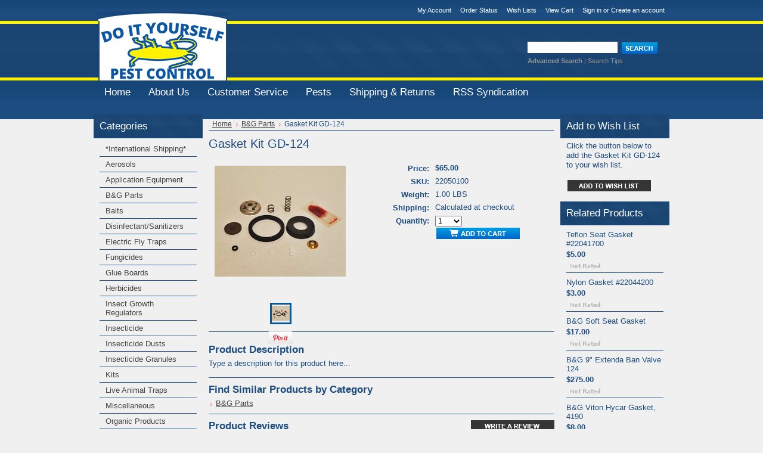

--- FILE ---
content_type: text/html; charset=UTF-8
request_url: https://bugsaway.com/gasket-kit-gd-124/
body_size: 10323
content:
<!DOCTYPE html PUBLIC "-//W3C//DTD XHTML 1.0 Transitional//EN" "http://www.w3.org/TR/xhtml1/DTD/xhtml1-transitional.dtd">
<html xml:lang="en" lang="en" xmlns="http://www.w3.org/1999/xhtml" xmlns:og="http://opengraphprotocol.org/schema/">
<head>
    

    <title>Gasket Kit GD-124 - Do It Yourself Pest Control</title>

    <meta http-equiv="Content-Type" content="text/html; charset=UTF-8" />
    <meta name="description" content="" />
    <meta name="keywords" content="" />
    <meta property="og:type" content="product" />
<meta property="og:title" content="Gasket Kit GD-124" />
<meta property="og:description" content="Do It Yourself Pest Control is an online do-it-yourself pest control store that sells any product that an individual or company would need to control any type of pest including ants, fleas, termites, rats, mice, roaches, spiders, scorpions, carpenter bees, carpenter ants, and so on. Very few of our products can be found in your local city, but instead are only sold through specialty stores like this." />
<meta property="og:image" content="https://cdn10.bigcommerce.com/s-mf8nmc2n/products/316/images/560/20161001_102604__30713.1475332571.220.220.jpg?c=2" />
<meta property="og:site_name" content="Do It Yourself Pest Control" />
<meta property="og:url" content="https://bugsaway.com/gasket-kit-gd-124/" />
<meta property="product:price:amount" content="65" />
<meta property="product:price:currency" content="USD" />
<meta property="og:availability" content="instock" />
<meta property="pinterest:richpins" content="enabled" />
    <link rel='canonical' href='https://bugsaway.com/gasket-kit-gd-124/' />
    
    
    
    <meta http-equiv="Content-Script-Type" content="text/javascript" />
    <meta http-equiv="Content-Style-Type" content="text/css" />
    
    <link rel="shortcut icon" href="https://cdn10.bigcommerce.com/r-8aad5f624241bf0bfd9e4b02f99944e01159441b" />

    <!-- begin: js page tag -->
    <script language="javascript" type="text/javascript">//<![CDATA[
        (function(){
            // this happens before external dependencies (and dom ready) to reduce page flicker
            var node, i;
            for (i = window.document.childNodes.length; i--;) {
                node = window.document.childNodes[i];
                if (node.nodeName == 'HTML') {
                    node.className += ' javascript';
                }
            }
        })();
    //]]></script>
    <!-- end: js page tag -->

    <link href="https://cdn9.bigcommerce.com/r-50b4fa8997ce43839fb9457331bc39687cd8345a/themes/__master/Styles/styles.css" type="text/css" rel="stylesheet" /><link href="https://cdn9.bigcommerce.com/s-mf8nmc2n/templates/__custom/Styles/styles.css?t=1685134257" media="all" type="text/css" rel="stylesheet" />
<link href="https://cdn9.bigcommerce.com/r-f7d6223ff74b9b0d86d6920aec759f36aac4868f/themes/Cameras/Styles/iselector.css" media="all" type="text/css" rel="stylesheet" />
<link href="https://cdn9.bigcommerce.com/r-50b4fa8997ce43839fb9457331bc39687cd8345a/themes/__master/Styles/flexslider.css" media="all" type="text/css" rel="stylesheet" />
<link href="https://cdn9.bigcommerce.com/r-50b4fa8997ce43839fb9457331bc39687cd8345a/themes/__master/Styles/slide-show.css" media="all" type="text/css" rel="stylesheet" />
<link href="https://cdn9.bigcommerce.com/r-50b4fa8997ce43839fb9457331bc39687cd8345a/themes/__master/Styles/styles-slide-show.css" media="all" type="text/css" rel="stylesheet" />
<link href="https://cdn9.bigcommerce.com/r-50b4fa8997ce43839fb9457331bc39687cd8345a/themes/__master/Styles/social.css" media="all" type="text/css" rel="stylesheet" />
<link href="https://cdn9.bigcommerce.com/s-mf8nmc2n/templates/__custom/Styles/red.css?t=1685134257" media="all" type="text/css" rel="stylesheet" />
<!--[if IE]><link href="https://cdn9.bigcommerce.com/r-f7d6223ff74b9b0d86d6920aec759f36aac4868f/themes/Cameras/Styles/ie.css" media="all" type="text/css" rel="stylesheet" /><![endif]-->
<link href="https://cdn9.bigcommerce.com/s-mf8nmc2n/templates/__custom/Styles/custom.css?t=1685134257" type="text/css" rel="stylesheet" /><link href="https://cdn9.bigcommerce.com/r-8aad5f624241bf0bfd9e4b02f99944e01159441b/javascript/jquery/plugins/imodal/imodal.css" type="text/css" rel="stylesheet" /><link href="https://cdn9.bigcommerce.com/r-8aad5f624241bf0bfd9e4b02f99944e01159441b/javascript/jquery/plugins/jqzoom/css/jquery.jqzoom.css" type="text/css" rel="stylesheet" /><link href="https://cdn9.bigcommerce.com/r-8aad5f624241bf0bfd9e4b02f99944e01159441b/javascript/superfish/css/store.css" type="text/css" rel="stylesheet" /><link type="text/css" rel="stylesheet" href="https://cdn9.bigcommerce.com/r-8aad5f624241bf0bfd9e4b02f99944e01159441b/javascript/jquery/plugins/imodal/imodal.css" />

    <!-- Tell the browsers about our RSS feeds -->
    <link rel="alternate" type="application/rss+xml" title="Latest News (RSS 2.0)" href="https://bugsaway.com/rss.php?action=newblogs&amp;type=rss" />
<link rel="alternate" type="application/atom+xml" title="Latest News (Atom 0.3)" href="https://bugsaway.com/rss.php?action=newblogs&amp;type=atom" />
<link rel="alternate" type="application/rss+xml" title="New Products (RSS 2.0)" href="https://bugsaway.com/rss.php?type=rss" />
<link rel="alternate" type="application/atom+xml" title="New Products (Atom 0.3)" href="https://bugsaway.com/rss.php?type=atom" />
<link rel="alternate" type="application/rss+xml" title="Popular Products (RSS 2.0)" href="https://bugsaway.com/rss.php?action=popularproducts&amp;type=rss" />
<link rel="alternate" type="application/atom+xml" title="Popular Products (Atom 0.3)" href="https://bugsaway.com/rss.php?action=popularproducts&amp;type=atom" />


    <!-- Include visitor tracking code (if any) -->
    <!-- Start Tracking Code for analytics_googleanalytics -->

<script>
  (function(i,s,o,g,r,a,m){i['GoogleAnalyticsObject']=r;i[r]=i[r]||function(){
  (i[r].q=i[r].q||[]).push(arguments)},i[r].l=1*new Date();a=s.createElement(o),
  m=s.getElementsByTagName(o)[0];a.async=1;a.src=g;m.parentNode.insertBefore(a,m)
  })(window,document,'script','//www.google-analytics.com/analytics.js','ga');

  ga('create', 'UA-75583430-1', 'auto');
  ga('send', 'pageview');

</script>

<!-- End Tracking Code for analytics_googleanalytics -->



    

    <style type="text/css"> #Header { background-image: url("https://cdn10.bigcommerce.com/s-mf8nmc2n/product_images/header_images/Cameras_headerImage.png?t=1414248907"); } </style>

    <script type="text/javascript" src="https://cdn9.bigcommerce.com/r-8aad5f624241bf0bfd9e4b02f99944e01159441b/javascript/jquery/1.7.2/jquery.min.js"></script>
    <script type="text/javascript" src="https://cdn10.bigcommerce.com/r-8aad5f624241bf0bfd9e4b02f99944e01159441b/javascript/menudrop.js?"></script>
    <script type="text/javascript" src="https://cdn10.bigcommerce.com/r-8aad5f624241bf0bfd9e4b02f99944e01159441b/javascript/common.js?"></script>
    <script type="text/javascript" src="https://cdn10.bigcommerce.com/r-8aad5f624241bf0bfd9e4b02f99944e01159441b/javascript/iselector.js?"></script>
    <script src="https://cdn10.bigcommerce.com/r-8aad5f624241bf0bfd9e4b02f99944e01159441b/javascript/viewport.js?"></script>

    <script type="text/javascript">
    //<![CDATA[
    config.ShopPath = 'https://bugsaway.com';
    config.AppPath = ''; // BIG-8939: Deprecated, do not use.
    config.FastCart = 1;
    var ThumbImageWidth = 120;
    var ThumbImageHeight = 120;
    //]]>
    </script>
    
<script type="text/javascript" src="https://cdn9.bigcommerce.com/r-8aad5f624241bf0bfd9e4b02f99944e01159441b/javascript/jquery/plugins/imodal/imodal.js"></script><script type="text/javascript">
(function () {
    var xmlHttp = new XMLHttpRequest();

    xmlHttp.open('POST', 'https://bes.gcp.data.bigcommerce.com/nobot');
    xmlHttp.setRequestHeader('Content-Type', 'application/json');
    xmlHttp.send('{"store_id":"756583","timezone_offset":"-5","timestamp":"2026-01-24T00:53:50.15020100Z","visit_id":"b051cdab-51e2-483d-be79-a8862e1f54a8","channel_id":1}');
})();
</script>
<script type="text/javascript" src="https://cdn9.bigcommerce.com/r-8aad5f624241bf0bfd9e4b02f99944e01159441b/javascript/jquery/plugins/jquery.form.js"></script>
<script type="text/javascript" src="https://cdn9.bigcommerce.com/r-8aad5f624241bf0bfd9e4b02f99944e01159441b/javascript/jquery/plugins/imodal/imodal.js"></script>
<script type="text/javascript">
var BCData = {};
</script>

    <script type="text/javascript" src="https://cdn9.bigcommerce.com/r-8aad5f624241bf0bfd9e4b02f99944e01159441b/javascript/quicksearch.js"></script>
    
    <meta name="google-site-verification" content="FS4WEMGWDHq7IsNdEZ5FMFf16Ra-L7rOJCGU8EzbbUg" />
</head>

<body>
	<script type="text/javascript" src="https://cdn10.bigcommerce.com/r-8aad5f624241bf0bfd9e4b02f99944e01159441b/javascript/jquery/plugins/validate/jquery.validate.js?"></script>
	<script type="text/javascript" src="https://cdn10.bigcommerce.com/r-8aad5f624241bf0bfd9e4b02f99944e01159441b/javascript/product.functions.js?"></script>
	<script type="text/javascript" src="https://cdn10.bigcommerce.com/r-8aad5f624241bf0bfd9e4b02f99944e01159441b/javascript/product.js?"></script>
	<div id="Container">
	        <div id="AjaxLoading"><img src="https://cdn4.bigcommerce.com/s-mf8nmc2n/product_images/uploaded_images/ajax-loader.gif?t=1412535663" alt="" />&nbsp; Loading... Please wait...</div>
        

        		
		
		<div id="TopMenu">
			<ul style="display:">
				<li style="display:none" class="HeaderLiveChat">
					
				</li>
				<li style="display:" class="First"><a href="https://bugsaway.com/account.php">My Account</a></li>
				<li style="display:"><a href="https://bugsaway.com/orderstatus.php">Order Status</a></li>
				<li style="display:"><a href="https://bugsaway.com/wishlist.php">Wish Lists</a></li>
				
				<li style="display:" class="CartLink"><a href="https://bugsaway.com/cart.php">View Cart <span></span></a></li>
				<li style="display:">
					<div>
						<a href='https://bugsaway.com/login.php' onclick=''>Sign in</a> or <a href='https://bugsaway.com/login.php?action=create_account' onclick=''>Create an account</a>
					</div>
				</li>
			</ul>
			<br class="Clear" />
		</div>

        <div id="Outer">
            <div id="Header">
                <div id="Logo">
                    <a href="https://bugsaway.com/"><img src="/product_images/mainlogo_1414251843__07075.png" border="0" id="LogoImage" alt="Do It Yourself Pest Control" /></a>

                </div>
                			<div id="SearchForm">
				<form action="https://bugsaway.com/search.php" method="get" onsubmit="return check_small_search_form()">
					<label for="search_query">Search</label>
					<input type="text" name="search_query" id="search_query" class="Textbox" value="" />
					<input type="image" src="https://cdn10.bigcommerce.com/r-f7d6223ff74b9b0d86d6920aec759f36aac4868f/themes/Cameras/images/red/Search.gif" class="Button" />
				</form>
				<p>
					<a href="https://bugsaway.com/search.php?mode=advanced"><strong>Advanced Search</strong></a> |
					<a href="https://bugsaway.com/search.php?action=Tips">Search Tips</a>
				</p>
			</div>

			<script type="text/javascript">
				var QuickSearchAlignment = 'left';
				var QuickSearchWidth = '232px';
				lang.EmptySmallSearch = "You forgot to enter some search keywords.";
			</script>

                <br class="Clear" />
            </div>
        	<div id="Menu">
		<ul>
			<li class="First "><a href="https://bugsaway.com/"><span>Home</span></a></li>
				<li class=" ">
		<a href="https://bugsaway.com/about-us/"><span>About Us</span></a>
		
	</li>	<li class=" ">
		<a href="https://bugsaway.com/customer-service/"><span>Customer Service</span></a>
		
	</li>	<li class="HasSubMenu ">
		<a href="https://bugsaway.com/pests/"><span>Pests</span></a>
		<ul>
	<li><a href="https://bugsaway.com/birds/">Birds</a></li><li><a href="https://bugsaway.com/plant-pests/">Plant Pests</a></li><li><a href="https://bugsaway.com/mammals/">Mammals</a></li><li><a href="https://bugsaway.com/lizards/">Lizards</a></li><li><a href="https://bugsaway.com/snakes/">Snakes</a></li><li><a href="https://bugsaway.com/insect-pests/">Insect Pests</a></li><li><a href="https://bugsaway.com/miscellaneous-pests/">Miscellaneous Pests</a></li>
</ul>
	</li>	<li class=" ">
		<a href="https://bugsaway.com/shipping-returns/"><span>Shipping &amp; Returns</span></a>
		
	</li>	<li class=" ">
		<a href="https://bugsaway.com/rss-syndication/"><span>RSS Syndication</span></a>
		
	</li>
		</ul>
	</div>


	<div id="Wrapper">
		
		<div class="Left" id="LayoutColumn1">
							<div class="Block CategoryList Moveable Panel" id="SideCategoryList">
					<h2>Categories</h2>
					<div class="BlockContent">
						<div class="SideCategoryListFlyout">
							<ul class="sf-menu sf-vertical">
<li><a href="https://bugsaway.com/international-shipping/">*International Shipping*</a></li>
<li><a href="https://bugsaway.com/aerosols/">Aerosols</a></li>
<li><a href="https://bugsaway.com/application-equipment/">Application Equipment</a></li>
<li><a href="https://bugsaway.com/b-g-parts/">B&amp;G Parts</a></li>
<li><a href="https://bugsaway.com/baits/">Baits</a></li>
<li><a href="https://bugsaway.com/disinfectant-sanitizers/">Disinfectant/Sanitizers</a></li>
<li><a href="https://bugsaway.com/electric-fly-traps/">Electric Fly Traps</a></li>
<li><a href="https://bugsaway.com/fungicides/">Fungicides</a></li>
<li><a href="https://bugsaway.com/glue-boards/">Glue Boards</a></li>
<li><a href="https://bugsaway.com/herbicides/">Herbicides</a></li>
<li><a href="https://bugsaway.com/insect-growth-regulat/">Insect Growth Regulators</a></li>
<li><a href="https://bugsaway.com/insecticide/">Insecticide</a></li>
<li><a href="https://bugsaway.com/insecticide-dusts/">Insecticide Dusts</a></li>
<li><a href="https://bugsaway.com/insecticide-granules/">Insecticide Granules</a></li>
<li><a href="https://bugsaway.com/kits/">Kits</a></li>
<li><a href="https://bugsaway.com/live-animal-traps/">Live Animal Traps</a></li>
<li><a href="https://bugsaway.com/miscellaneous/">Miscellaneous </a></li>
<li><a href="https://bugsaway.com/organic-products/">Organic Products</a></li>
<li><a href="https://bugsaway.com/pet-products/">Pet Products</a></li>
<li><a href="https://bugsaway.com/pheromone-traps/">Pheromone Traps</a></li>
<li><a href="https://bugsaway.com/repellants/">Repellents</a></li>
<li><a href="https://bugsaway.com/rodent-bait-station-non-tamper-proof/">Rodent Bait Station-Non Tamper Proof</a></li>
<li><a href="https://bugsaway.com/safety-equipment/">Safety Equipment</a></li>
<li><a href="https://bugsaway.com/tamper-proof-bait-stations/">Tamper Proof Bait Stations</a></li>
<li><a href="https://bugsaway.com/traps/">Traps</a></li>

</ul>

							<div class="afterSideCategoryList"></div>
						</div>
					</div>
				</div>

							<div class="Block NewProducts Moveable Panel" id="SideNewProducts" style="display:">
					<h2><span class="FeedLink FloatRight">
	<a href="https://bugsaway.com/rss.php?type=rss">
		<img src="https://cdn10.bigcommerce.com/r-f7d6223ff74b9b0d86d6920aec759f36aac4868f/themes/Cameras/images/RSS.gif" title="New Products RSS Feed" alt="RSS" />
	</a>
</span> New Products</h2>
					<div class="BlockContent">
						<ul class="ProductList">
														<li class="Odd">
								<div class="ProductImage">
									<a href="https://bugsaway.com/protecta-evo-mouse/"><img src="https://cdn10.bigcommerce.com/s-mf8nmc2n/products/504/images/885/Bell-Bait-ProtectaBait-Evo-Mouse-1-1__10411.1766505332.120.120.jpg?c=2" alt="Protecta EVO Mouse" /></a>
								</div>
								<div class="ProductDetails">
									<strong><a href="https://bugsaway.com/protecta-evo-mouse/">Protecta EVO Mouse</a></strong>
								</div>
								<div class="ProductPriceRating">
									<em>$6.00</em>
									<span class="Rating Rating0"><img src="https://cdn10.bigcommerce.com/r-f7d6223ff74b9b0d86d6920aec759f36aac4868f/themes/Cameras/images/IcoRating0.gif" alt="" style="" /></span>
								</div>
								<div class="ProductActionAdd" style="display:;">
									<strong><a href="https://bugsaway.com/protecta-evo-mouse/">Choose Options</a></strong>
								</div>
							</li>							<li class="Even">
								<div class="ProductImage">
									<a href="https://bugsaway.com/ridesco-wg/"><img src="https://cdn10.bigcommerce.com/s-mf8nmc2n/products/503/images/884/Ridesco_WG_19_gm__36391.1760103045.120.120.jpg?c=2" alt="Ridesco WG " /></a>
								</div>
								<div class="ProductDetails">
									<strong><a href="https://bugsaway.com/ridesco-wg/">Ridesco WG </a></strong>
								</div>
								<div class="ProductPriceRating">
									<em>$20.00</em>
									<span class="Rating Rating0"><img src="https://cdn10.bigcommerce.com/r-f7d6223ff74b9b0d86d6920aec759f36aac4868f/themes/Cameras/images/IcoRating0.gif" alt="" style="" /></span>
								</div>
								<div class="ProductActionAdd" style="display:;">
									<strong><a href="https://bugsaway.com/ridesco-wg/">Choose Options</a></strong>
								</div>
							</li>							<li class="Odd">
								<div class="ProductImage">
									<a href="https://bugsaway.com/suspend-polyzone/"><img src="https://cdn10.bigcommerce.com/s-mf8nmc2n/products/502/images/883/Suspend-PolyZone__51966.1752927546.120.120.png?c=2" alt="Suspend PolyZone" /></a>
								</div>
								<div class="ProductDetails">
									<strong><a href="https://bugsaway.com/suspend-polyzone/">Suspend PolyZone</a></strong>
								</div>
								<div class="ProductPriceRating">
									<em>$80.00</em>
									<span class="Rating Rating0"><img src="https://cdn10.bigcommerce.com/r-f7d6223ff74b9b0d86d6920aec759f36aac4868f/themes/Cameras/images/IcoRating0.gif" alt="" style="" /></span>
								</div>
								<div class="ProductActionAdd" style="display:;">
									<strong><a href="https://bugsaway.com/cart.php?action=add&product_id=502">Add To Cart</a></strong>
								</div>
							</li>							<li class="Even">
								<div class="ProductImage">
									<a href="https://bugsaway.com/extinguish-plus-fire-ant-control/"><img src="https://cdn10.bigcommerce.com/s-mf8nmc2n/products/501/images/878/ExtinguishPlus15lb_png__84744.1731966409.120.120.png?c=2" alt="Extinguish Plus (Fire Ant Control)" /></a>
								</div>
								<div class="ProductDetails">
									<strong><a href="https://bugsaway.com/extinguish-plus-fire-ant-control/">Extinguish Plus (Fire Ant Control)</a></strong>
								</div>
								<div class="ProductPriceRating">
									<em>$35.00</em>
									<span class="Rating Rating0"><img src="https://cdn10.bigcommerce.com/r-f7d6223ff74b9b0d86d6920aec759f36aac4868f/themes/Cameras/images/IcoRating0.gif" alt="" style="" /></span>
								</div>
								<div class="ProductActionAdd" style="display:;">
									<strong><a href="https://bugsaway.com/extinguish-plus-fire-ant-control/">Choose Options</a></strong>
								</div>
							</li>							<li class="Odd">
								<div class="ProductImage">
									<a href="https://bugsaway.com/advion-ant-bait-arena/"><img src="https://cdn10.bigcommerce.com/s-mf8nmc2n/products/498/images/870/Advion_Ant__64045.1726609277.120.120.jpg?c=2" alt="Advion Ant Bait Arena" /></a>
								</div>
								<div class="ProductDetails">
									<strong><a href="https://bugsaway.com/advion-ant-bait-arena/">Advion Ant Bait Arena</a></strong>
								</div>
								<div class="ProductPriceRating">
									<em>$45.00</em>
									<span class="Rating Rating0"><img src="https://cdn10.bigcommerce.com/r-f7d6223ff74b9b0d86d6920aec759f36aac4868f/themes/Cameras/images/IcoRating0.gif" alt="" style="" /></span>
								</div>
								<div class="ProductActionAdd" style="display:;">
									<strong><a href="https://bugsaway.com/advion-ant-bait-arena/">Choose Options</a></strong>
								</div>
							</li>
						</ul>
					</div>
				</div>
								

				<div class="Block NewsletterSubscription Moveable Panel" id="SideNewsletterBox">

					<h2>
						Our Newsletter
					</h2>
					

					<div class="BlockContent">
						<form action="https://bugsaway.com/subscribe.php" method="post" id="subscribe_form" name="subscribe_form">
							<input type="hidden" name="action" value="subscribe" />
							<label for="nl_first_name">Your First Name:</label>
							<input type="text" class="Textbox" id="nl_first_name" name="nl_first_name" />
							<label for="nl_email">Your Email Address:</label>
							<input type="text" class="Textbox" id="nl_email" name="nl_email" /><br />

								<input type="image" src="https://cdn10.bigcommerce.com/r-f7d6223ff74b9b0d86d6920aec759f36aac4868f/themes/Cameras/images/red/NewsletterSubscribe.gif" value="Subscribe" class="Button" />

						</form>
					</div>
				</div>
				<script type="text/javascript">
// <!--
	$('#subscribe_form').submit(function() {
		if($('#nl_first_name').val() == '') {
			alert('You forgot to type in your first name.');
			$('#nl_first_name').focus();
			return false;
		}

		if($('#nl_email').val() == '') {
			alert('You forgot to type in your email address.');
			$('#nl_email').focus();
			return false;
		}

		if($('#nl_email').val().indexOf('@') == -1 || $('#nl_email').val().indexOf('.') == -1) {
			alert('Please enter a valid email address, such as john@example.com.');
			$('#nl_email').focus();
			$('#nl_email').select();
			return false;
		}

		// Set the action of the form to stop spammers
		$('#subscribe_form').append("<input type=\"hidden\" name=\"check\" value=\"1\" \/>");
		return true;

	});
// -->
</script>


			<div class="Block Moveable Panel" id="SideLiveChatServices" style="display:none;"></div>
		</div>
		<div class="Content" id="LayoutColumn2">
			<div class="Block Moveable Panel Breadcrumb" id="ProductBreadcrumb" >
	<ul>
	<li><a href="https://bugsaway.com">Home</a></li><li><a href="https://bugsaway.com/b-g-parts/">B&amp;G Parts</a></li><li>Gasket Kit GD-124</li>
</ul>

</div>

			<link rel="stylesheet" type="text/css" href="https://cdn10.bigcommerce.com/r-8aad5f624241bf0bfd9e4b02f99944e01159441b/javascript/jquery/themes/cupertino/ui.all.css?" />
<link rel="stylesheet" type="text/css" media="screen" href="https://cdn9.bigcommerce.com/r-50b4fa8997ce43839fb9457331bc39687cd8345a/themes/__master/Styles/product.attributes.css?" />
<script type="text/javascript" src="https://cdn9.bigcommerce.com/r-8aad5f624241bf0bfd9e4b02f99944e01159441b/javascript/jquery/plugins/jqueryui/1.8.18/jquery-ui.min.js"></script>
<script type="text/javascript" src="https://cdn10.bigcommerce.com/r-8aad5f624241bf0bfd9e4b02f99944e01159441b/javascript/jquery/plugins/jquery.form.js?"></script>
<script type="text/javascript" src="https://cdn10.bigcommerce.com/r-8aad5f624241bf0bfd9e4b02f99944e01159441b/javascript/product.attributes.js?"></script>
<script type="text/javascript" src="https://cdn10.bigcommerce.com/r-8aad5f624241bf0bfd9e4b02f99944e01159441b/javascript/jquery/plugins/jCarousel/jCarousel.js?"></script>
<script type="text/javascript" src="https://cdn10.bigcommerce.com/r-8aad5f624241bf0bfd9e4b02f99944e01159441b/javascript/jquery/plugins/jqzoom/jquery.jqzoom-core.js?"></script>
<script type="text/javascript">//<![CDATA[
	var ZoomImageURLs = new Array();
	
                        ZoomImageURLs[0] = "https:\/\/cdn10.bigcommerce.com\/s-mf8nmc2n\/products\/316\/images\/560\/20161001_102604__30713.1475332571.1280.1280.jpg?c=2";
                    
//]]></script>


<script type="text/javascript">//<![CDATA[
var ThumbURLs = new Array();
var ProductImageDescriptions = new Array();
var CurrentProdThumbImage = 0;
var ShowVariationThumb =false;
var ProductThumbWidth = 220;
var ProductThumbHeight =  220;
var ProductMaxZoomWidth = 1280;
var ProductMaxZoomHeight =  1280;
var ProductTinyWidth = 30;
var ProductTinyHeight =  30;



                        ThumbURLs[0] = "https:\/\/cdn10.bigcommerce.com\/s-mf8nmc2n\/products\/316\/images\/560\/20161001_102604__30713.1475332571.220.220.jpg?c=2";
                        ProductImageDescriptions[0] = "Image 1";
                    

var ShowImageZoomer = 1;
//]]></script>

<div class="Block Moveable Panel PrimaryProductDetails" id="ProductDetails" itemscope itemtype="http://schema.org/Product">
	<div class="BlockContent">
		

        <h2 itemprop="name">Gasket Kit GD-124</h2>

		<div class="Clear AddThisButtonBox">
	<!-- AddThis Button BEGIN -->
	<div class="addthis_toolbox addthis_default_style " >
		<a class="addthis_button_facebook"></a><a class="addthis_button_email"></a><a class="addthis_button_print"></a><a class="addthis_button_twitter"></a>
	</div>
	<script type="text/javascript" async="async" src="//s7.addthis.com/js/300/addthis_widget.js#pubid=ra-4e94ed470ee51e32"></script>
	<!-- AddThis Button END -->
</div>


		<div class="ProductThumb" style="">
			<script type="text/javascript"
 src="https://cdn10.bigcommerce.com/r-8aad5f624241bf0bfd9e4b02f99944e01159441b/javascript/jquery/plugins/fancybox/fancybox.js?"></script>

<link rel="stylesheet" type="text/css"
 href="https://cdn10.bigcommerce.com/r-8aad5f624241bf0bfd9e4b02f99944e01159441b/javascript/jquery/plugins/fancybox/fancybox.css"
 media="screen" />

<div id="LightBoxImages" style="display: none;"><!--  -->
<a class="iframe"
 href="https://bugsaway.com/productimage.php?product_id=316"></a>
</div>

<script type="text/javascript">
	//<![CDATA[
	var originalImages = '';
	function showProductImageLightBox(TargetedImage) {
		var currentImage=0;
		if(TargetedImage) {
			currentImage = TargetedImage;
		} else if(CurrentProdThumbImage!='undefined'){
			currentImage = CurrentProdThumbImage;
		}
		if(ShowVariationThumb) {
			var url = "https://bugsaway.com/productimage.php?product_id=316&image_rule_id=" + encodeURIComponent(ShowVariationThumb);
		} else {
			var url = "https://bugsaway.com/productimage.php?product_id=316&current_image="+currentImage;
		}
		$('#LightBoxImages a').attr("href", url);

		initProductLightBox();

		$('#LightBoxImages a').trigger('click');
	}

	function initProductLightBox() {

		var w = $(window).width();
		var h = $(window).height();

		// tiny image box width plus 3 px margin, times the number of tiny images, plus the arrows width
		var carouselWidth = (34 + 3) * Math.min(10, 2) + 70;

		//the width of the prev and next link
		var navLinkWidth = 250;

		var requiredNavWidth = Math.max(carouselWidth, navLinkWidth);

		// calculate the width of the widest image after resized to fit the screen.
		// 200 is the space betewn the window frame and the light box frame.
		var wr = Math.min(w-200, 1280) / 1280;
		var hr = Math.min(h-200, 1080) / 1080;

		var r = Math.min(wr, hr);

		var imgResizedWidth = Math.round(r * 1280);
		var imgResizedHeight = Math.round(r * 1080);

		//calculate the width required for lightbox window
		var horizontalPadding = 100;
		var width = Math.min(w-100, Math.max(requiredNavWidth, imgResizedWidth+ horizontalPadding));
		var height = h-100;

		$('#LightBoxImages a').fancybox({
			'frameWidth'	: width,
			'frameHeight'	: height,
			callbackOnStart : function(){
   $('.zoomPad').css('z-index',0);
           },
           callbackOnClose : function(){
               $('.zoomPad').css('z-index',90);
           }
		});
	}

	$(document).ready(function() { originalImages = $('#LightBoxImages').html(); });
	//]]>
</script>

			<div class="ProductThumbImage" style="width:220px; height:220px;">
	<a rel="prodImage" style="margin:auto;" href="https://cdn10.bigcommerce.com/s-mf8nmc2n/products/316/images/560/20161001_102604__30713.1475332571.1280.1280.jpg?c=2" onclick="showProductImageLightBox(); return false; return false;">
		<img itemprop="image" src="https://cdn10.bigcommerce.com/s-mf8nmc2n/products/316/images/560/20161001_102604__30713.1475332571.220.220.jpg?c=2" alt="Image 1" title="Image 1" />
	</a>
</div>


			<div class="ImageCarouselBox" style="margin:0 auto; ">
				<a id="ImageScrollPrev" class="prev" href="#"><img src="https://cdn10.bigcommerce.com/r-f7d6223ff74b9b0d86d6920aec759f36aac4868f/themes/Cameras/images/LeftArrow.png" alt="" width="20" height="20" /></a>

				<div class="ProductTinyImageList">
					<ul>
						<li style = "height:34px; width:34px;"  onmouseover="showProductThumbImage(0, this)" onclick="showProductImageLightBox(0); return false; return false;" id="TinyImageBox_0">
	<div class="TinyOuterDiv" style = "height:30px; width:30px;">
		<div style = "height:30px; width:30px;">
			<a href="javascript:void(0);" rel='{"gallery": "prodImage", "smallimage": "https://cdn10.bigcommerce.com/s-mf8nmc2n/products/316/images/560/20161001_102604__30713.1475332571.220.220.jpg?c=2", "largeimage": "https://cdn10.bigcommerce.com/s-mf8nmc2n/products/316/images/560/20161001_102604__30713.1475332571.1280.1280.jpg?c=2"}'><img id="TinyImage_0" style="padding-top:2px;" width="30" height="25" src="https://cdn10.bigcommerce.com/s-mf8nmc2n/products/316/images/560/20161001_102604__30713.1475332571.30.30.jpg?c=2" alt="Image 1" title="Image 1" /></a>
		</div>
	</div>
</li>

					</ul>
				</div>

				<a id="ImageScrollNext" class="next" href="#"><img src="https://cdn10.bigcommerce.com/r-f7d6223ff74b9b0d86d6920aec759f36aac4868f/themes/Cameras/images/RightArrow.png" alt="" width="20" height="20" /></a>
			</div>
			<div style="display:none;" class="SeeMorePicturesLink">
				<a href="#" onclick="showProductImageLightBox(); return false; return false;" class="ViewLarger">Click to enlarge</a>
			</div>
			<div class="PinterestButtonContainer">
	<a href="http://pinterest.com/pin/create/button/?url=https://bugsaway.com/gasket-kit-gd-124/&media=https://cdn10.bigcommerce.com/s-mf8nmc2n/products/316/images/560/20161001_102604__30713.1475332571.1280.1280.jpg?c=2&description=Do It Yourself Pest Control - Gasket Kit GD-124, $65.00 (https://bugsaway.com/gasket-kit-gd-124/)" target="_blank">
		<img src="/custom/pinit3.png" alt="Pin It" />
	</a>
</div>

		</div>
		<div class="ProductMain">
			
			<div class="ProductDetailsGrid">
				<div class="DetailRow RetailPrice" style="display: none">
					<div class="Label">RRP:</div>
					<div class="Value">
						
					</div>
				</div>

				<div class="DetailRow PriceRow" itemprop="offers" itemscope itemtype="http://schema.org/Offer" style="">
					<div class="Label">Price:</div>
					<div class="Value">
                        <meta itemprop="priceCurrency" content="USD">
						<em class="ProductPrice VariationProductPrice" itemprop="price">$65.00</em>
						 
					</div>
				</div>

				<div class="DetailRow ProductSKU" style="display: ">
					<div class="Label">SKU:</div>
					<div class="Value">
						<span class="VariationProductSKU" itemprop="sku">
							22050100
						</span>
					</div>
				</div>

                <div class="DetailRow" itemprop="brand" itemscope itemtype="http://schema.org/Brand" style="display: none">
                    <div class="Label">Brand:</div>
                    <div class="Value">
                        <a itemprop="url" href=""><span itemprop="name"></span></a>
                    </div>
                </div>

				<div class="DetailRow" style="display: none">
					<div class="Label">Condition:</div>
					<div class="Value" itemprop="itemCondition">
						
					</div>
				</div>

				<div class="DetailRow" style="display: ">
					<div class="Label">Weight:</div>
					<div class="Value">
						<span class="VariationProductWeight" itemprop="weight">
							1.00 LBS
						</span>
					</div>
				</div>

				<div class="DetailRow" style="display: none" >
					<div class="Label">Rating:</div>
					<div class="Value">
                        
						<img width="64" height="12" src="https://cdn10.bigcommerce.com/r-f7d6223ff74b9b0d86d6920aec759f36aac4868f/themes/Cameras/images/IcoRating0.gif" alt="0 Stars" />
						<span style="display:none">(
							<a href="#reviews" onclick="">
								
							</a>
						)</span>
					</div>
				</div>

				<div class="DetailRow" style="display: none">
					<div class="Label">Availability:</div>
					<div class="Value">
						
					</div>
				</div>

				<div class="DetailRow" style="display: ">
					<div class="Label">Shipping:</div>
					<div class="Value">
						Calculated at checkout
					</div>
				</div>

				<div class="DetailRow" style="display:none;">
					<div class="Label">Minimum Purchase:</div>
					<div class="Value">
						 unit(s)
					</div>
				</div>

				<div class="DetailRow" style="display:none;">
					<div class="Label">Maximum Purchase:</div>
					<div class="Value">
						 unit(s)
					</div>
				</div>

				<div class="DetailRow InventoryLevel" style="display: none;">
					<div class="Label">:</div>
					<div class="Value">
						<span class="VariationProductInventory">
							
						</span>
					</div>
				</div>

				<div class="DetailRow" style="display: none">
					<div class="Label">Gift Wrapping:</div>
					<div class="Value">
						
					</div>
				</div>
			</div>
			<div class="productAddToCartRight">
<form method="post" action="https://bugsaway.com/cart.php" onsubmit="return check_add_to_cart(this, false) "  enctype="multipart/form-data" id="productDetailsAddToCartForm">
	<input type="hidden" name="action" value="add" />
	<input type="hidden" name="product_id" value="316" />
	<input type="hidden" name="variation_id" class="CartVariationId" value="" />
	<input type="hidden" name="currency_id" value="" />
	<div class="ProductDetailsGrid ProductAddToCart">
		
		<div class="ProductOptionList">
			
		</div>
		<div class="productAttributeList" style="display:none;"></div>
		
		<div class="DetailRow" style="display: ">
			<div class="Label QuantityInput" style="display: ">Quantity:</div>
			<div class="Value AddCartButton">
				<span class="FloatLeft" style="display: ;">
					<select id="qty_" name="qty[]" class="Field45 quantityInput" style="">
    
	<option selected="selected" value="1">1</option>
	<option  value="2">2</option>
	<option  value="3">3</option>
	<option  value="4">4</option>
	<option  value="5">5</option>
	<option  value="6">6</option>
	<option  value="7">7</option>
	<option  value="8">8</option>
	<option  value="9">9</option>
	<option  value="10">10</option>
	<option  value="11">11</option>
	<option  value="12">12</option>
	<option  value="13">13</option>
	<option  value="14">14</option>
	<option  value="15">15</option>
	<option  value="16">16</option>
	<option  value="17">17</option>
	<option  value="18">18</option>
	<option  value="19">19</option>
	<option  value="20">20</option>
	<option  value="21">21</option>
	<option  value="22">22</option>
	<option  value="23">23</option>
	<option  value="24">24</option>
	<option  value="25">25</option>
	<option  value="26">26</option>
	<option  value="27">27</option>
	<option  value="28">28</option>
	<option  value="29">29</option>
	<option  value="30">30</option>
	
</select>
				</span>
				<div class="BulkDiscount">
					
						<input type="image" src="https://cdn10.bigcommerce.com/r-f7d6223ff74b9b0d86d6920aec759f36aac4868f/themes/Cameras/images/red/AddCartButton.gif" alt="" />
					
					<div class="BulkDiscountLink" style="display: none;">
						<a href="#" onclick="$.iModal({data: $('#ProductDetailsBulkDiscountThickBox').html(), width: 600}); return false;">
							Buy in bulk and save
						</a>
					</div>
				</div>
			</div>
		</div>
	</div>
</form>

<div class="OutOfStockMessage">
	
</div>



<script language="javascript" type="text/javascript">//<![CDATA[
lang.OptionMessage = "";
lang.VariationSoldOutMessage = "The selected product combination is currently unavailable.";
lang.InvalidQuantity = "Please enter a valid product quantity.";
lang.EnterRequiredField = "Please enter the required field(s).";
lang.InvalidFileTypeJS = "The file type of the file you are trying to upload is not allowed for this field.";
var ShowAddToCartQtyBox = "1";
productMinQty=0;productMaxQty=Number.POSITIVE_INFINITY;
//]]></script>

</div>

			
			
		</div>

		

		<br class="Clear" />
		<hr />
	</div>
</div>

			<div class="Block Moveable Panel" id="ProductTabs" style="display:none;"></div>
			<div class="Block Moveable Panel ProductDescription" id="ProductDescription">
	<h3>Product Description</h3>
    <div class="ProductDescriptionContainer" itemprop="description">
        <p>Type a description for this product here...</p>
	</div>
	<hr style="" class="ProductSectionSeparator" />
</div>

			<div class="Block Moveable Panel" id="ProductVideos" style="display:none;"></div>
			<div class="Block Moveable Panel" id="ProductWarranty" style="display:none;"></div>
			<div class="Block Moveable Panel" id="ProductOtherDetails" style="display:none;"></div>
			<div class="Block Moveable Panel" id="SimilarProductsByTag" style="display:none;"></div>
			<div class="Block Moveable Panel" id="ProductByCategory">
	<h3>Find Similar Products by Category</h3>
	<div class="FindByCategory">
		<ul>
	<li><a href="https://bugsaway.com/b-g-parts/">B&amp;G Parts</a></li>
</ul>

	</div>
	<hr  style="" class="Clear ProductSectionSeparator" />
</div>
			<div class="Block Moveable Panel" id="ProductReviews">
	<a href="#" onclick="show_product_review_form(); return false;" class="FloatRight">
	<img src="https://cdn10.bigcommerce.com/r-f7d6223ff74b9b0d86d6920aec759f36aac4868f/themes/Cameras/images/red/WriteReviewButton.gif" alt="Write your own product review"/></a>
<h3 id="reviews">Product Reviews</h3>
<div class="BlockContent">
	
	<a id="write_review"></a>
	<script type="text/javascript">
		lang.ReviewNoRating = "Please select a rating.";
		lang.ReviewNoTitle = "Please enter a title for your review.";
		lang.ReviewNoText = "Please enter some text for your review.";
        lang.ReviewNoCaptcha = "Please enter the code shown.";
        lang.ReviewNoEmail = "Please enter your email address.";
	</script>
	<form action="https://bugsaway.com/postreview.php" style="display: none;" method="post" class="ProductReviewForm"
		  id="rating_box" onsubmit="return check_product_review_form();">
		<input type="hidden" name="action" value="post_review"/>
		<input type="hidden" name="product_id" value="316"/>
		<input type="hidden" name="throttleToken" value=""/>
		<h4>Write Your Own Review</h4>

		<div class="FormContainer VerticalFormContainer">
			<dl class="ProductReviewFormContainer">
				<dt>How do you rate this product?</dt>
				<dd>
					<select name="revrating" class="Field400" id="revrating">
						<option value="">&nbsp;</option>
						<option value="5"
						>5 stars (best)</option>
						<option value="4"
						>4 stars</option>
						<option value="3"
						>3 stars (average)</option>
						<option value="2"
						>2 stars</option>
						<option value="1"
						>1 star (worst)</option>
					</select>
				</dd>

				<dt>Write a headline for your review here:</dt>
				<dd><input name="revtitle" id="revtitle" type="text" class="Textbox Field400"
						   value=""/></dd>

				<dt>Write your review here:</dt>
				<dd><textarea name="revtext" id="revtext" class="Field400" rows="8"
							  cols="50"></textarea></dd>

                <dt style="display: ">Your email:</dt>
                <dd style="display: "><input type="text" name="email" id="email" class="Textbox Field400" value=""></input><p class="ReviewEmailHint">We promise to never spam you, and just use your email address to identify you as a valid customer.</p></dd>

				<dt>Enter your name: (optional)</dt>
				<dd><input name="revfromname" id="revfromname" type="text" class="Textbox Field400"
						   value=""/></dd>

				<dd style="display: none">
					
				</dd>
			</dl>
			<p class="Submit">
				<input type="submit" value="Save My Review"/>
			</p>
		</div>
	</form>

	<p style="display: ">
		This product hasn't received any reviews yet. Be the first to review this product!
	</p>

	

	

	

	<script type="text/javascript">
		//<![CDATA[
		var HideReviewCaptcha = "none";

		// Should we automatically open the review form?
		if ("" == "1") {
			show_product_review_form();
		}

		if ("" == "1") {
			jump_to_product_reviews();
		}
		//]]>
	</script>
	<hr style="" class="Clear ProductSectionSeparator"/>
</div>

</div>

			<div class="Block Moveable Panel" id="SimilarProductsByCustomerViews" style="display:none;"></div>
		</div>
		<div class="Right" id="LayoutColumn3">
			<div class="Block Moveable Panel" id="SideCurrencySelector" style="display:none;"></div>
			<div class="Block Moveable Panel AddToWishlist" id="SideProductAddToWishList" style="display:">
	<h2>Add to Wish List</h2>
	<div class="BlockContent">
		<form name="frmWishList" id="frmWishList" action="https://bugsaway.com/wishlist.php" method="get">
			<input type="hidden" name="action" value="add" />
			<input type="hidden" name="product_id" value="316" />
			<input type="hidden" name="variation_id" value="" class="WishListVariationId"/>
			<p>Click the button below to add the Gasket Kit GD-124 to your wish list.</p>
			<p></p>
			<p><input type="image" src="https://cdn10.bigcommerce.com/r-f7d6223ff74b9b0d86d6920aec759f36aac4868f/themes/Cameras/images/red/WishlistButton.gif" alt="Add to Wish List" /></p>
		</form>
	</div>
</div>

			<div class="Block SideRelatedProducts Moveable Panel" style="display:" id="SideProductRelated">
	<h2>Related Products</h2>
	<div class="BlockContent">
		<ul class="ProductList">
			<li>
	<div class="ProductImage">
		<a href="https://bugsaway.com/teflon-seat-gasket-22041700/"><img src="https://cdn10.bigcommerce.com/s-mf8nmc2n/products/309/images/559/20161001_102418__82540.1475332422.120.120.jpg?c=2" alt="Teflon Seat Gasket #22041700" /></a>
	</div>
	<div class="ProductDetails">
		<input type="hidden" name="ProductDetailsID" class="ProductDetailsID" value="309" />
		<strong><a href="https://bugsaway.com/teflon-seat-gasket-22041700/">Teflon Seat Gasket #22041700</a></strong>
		<em>$5.00</em>
		<span class="Rating Rating0"><img src="https://cdn10.bigcommerce.com/r-f7d6223ff74b9b0d86d6920aec759f36aac4868f/themes/Cameras/images/IcoRating0.gif" alt="" style="" /></span>
	</div>
</li><li>
	<div class="ProductImage">
		<a href="https://bugsaway.com/nylon-gasket-22044200/"><img src="https://cdn10.bigcommerce.com/s-mf8nmc2n/products/317/images/561/20161001_102351__97722.1475332632.120.120.jpg?c=2" alt="Nylon Gasket #22044200" /></a>
	</div>
	<div class="ProductDetails">
		<input type="hidden" name="ProductDetailsID" class="ProductDetailsID" value="317" />
		<strong><a href="https://bugsaway.com/nylon-gasket-22044200/">Nylon Gasket #22044200</a></strong>
		<em>$3.00</em>
		<span class="Rating Rating0"><img src="https://cdn10.bigcommerce.com/r-f7d6223ff74b9b0d86d6920aec759f36aac4868f/themes/Cameras/images/IcoRating0.gif" alt="" style="" /></span>
	</div>
</li><li>
	<div class="ProductImage">
		<a href="https://bugsaway.com/b-g-soft-seat-gasket/"><img src="https://cdn10.bigcommerce.com/s-mf8nmc2n/products/325/images/568/20161001_104705__16288.1475334122.120.120.jpg?c=2" alt="B&amp;G Soft Seat Gasket" /></a>
	</div>
	<div class="ProductDetails">
		<input type="hidden" name="ProductDetailsID" class="ProductDetailsID" value="325" />
		<strong><a href="https://bugsaway.com/b-g-soft-seat-gasket/">B&amp;G Soft Seat Gasket</a></strong>
		<em>$17.00</em>
		<span class="Rating Rating0"><img src="https://cdn10.bigcommerce.com/r-f7d6223ff74b9b0d86d6920aec759f36aac4868f/themes/Cameras/images/IcoRating0.gif" alt="" style="" /></span>
	</div>
</li><li>
	<div class="ProductImage">
		<a href="https://bugsaway.com/b-g-9-extenda-ban-valve-124/"><img src="https://cdn10.bigcommerce.com/s-mf8nmc2n/products/342/images/533/IMG_1899__16921.1475325612.120.120.jpg?c=2" alt="B&amp;G 9&quot; Extenda Ban Valve 124" /></a>
	</div>
	<div class="ProductDetails">
		<input type="hidden" name="ProductDetailsID" class="ProductDetailsID" value="342" />
		<strong><a href="https://bugsaway.com/b-g-9-extenda-ban-valve-124/">B&amp;G 9&quot; Extenda Ban Valve 124</a></strong>
		<em>$275.00</em>
		<span class="Rating Rating0"><img src="https://cdn10.bigcommerce.com/r-f7d6223ff74b9b0d86d6920aec759f36aac4868f/themes/Cameras/images/IcoRating0.gif" alt="" style="" /></span>
	</div>
</li><li>
	<div class="ProductImage">
		<a href="https://bugsaway.com/b-g-viton-hycar-gasket-4190/"><img src="https://cdn10.bigcommerce.com/s-mf8nmc2n/products/461/images/790/0002117_bg-4190-hycar-gasket_550__25494.1643384183.120.120.jpg?c=2" alt="B&amp;G Viton Hycar Gasket, 4190" /></a>
	</div>
	<div class="ProductDetails">
		<input type="hidden" name="ProductDetailsID" class="ProductDetailsID" value="461" />
		<strong><a href="https://bugsaway.com/b-g-viton-hycar-gasket-4190/">B&amp;G Viton Hycar Gasket, 4190</a></strong>
		<em>$8.00</em>
		<span class="Rating Rating0"><img src="https://cdn10.bigcommerce.com/r-f7d6223ff74b9b0d86d6920aec759f36aac4868f/themes/Cameras/images/IcoRating0.gif" alt="" style="" /></span>
	</div>
</li>
		</ul>
	</div>
</div>
			<div class="Block Moveable Panel SideRecentlyViewed" style="display: " id="SideProductRecentlyViewed">
	<h2>You Recently Viewed...</h2>
	<div class="BlockContent">
		<script type="text/javascript">
		lang.CompareSelectMessage = 'Please choose at least 2 products to compare.';
		</script>
		<form name="frmCompare" id="frmCompare" action="https://bugsaway.com/compare/" method="get" onsubmit="return compareProducts('https://bugsaway.com/compare/')">
			<ul class="ProductList">
				<li>
	<div class="ComparisonCheckbox">
		<input style="display:none" type="checkbox" class="CheckBox" name="compare_product_ids" value="316" onclick="product_comparison_box_changed(this.checked)" />
	</div>
	<div class="ProductImage">
		<a href="https://bugsaway.com/gasket-kit-gd-124/"><img src="https://cdn10.bigcommerce.com/s-mf8nmc2n/products/316/images/560/20161001_102604__30713.1475332571.120.120.jpg?c=2" alt="Gasket Kit GD-124" /></a>
	</div>
	<div class="ProductDetails">
		<input type="hidden" name="ProductDetailsID" class="ProductDetailsID" value="316" />
		<strong><a href="https://bugsaway.com/gasket-kit-gd-124/">Gasket Kit GD-124</a></strong>
	</div>
	<div class="ProductPriceRating">
		<em>$65.00</em>
		<span class="Rating Rating0"><img src="https://cdn10.bigcommerce.com/r-f7d6223ff74b9b0d86d6920aec759f36aac4868f/themes/Cameras/images/IcoRating0.gif" alt="" style="" /></span>
	</div>
	<div class="ProductActionAdd" style="display:;">
		<strong><a href="https://bugsaway.com/cart.php?action=add&product_id=316">Add To Cart</a></strong>
	</div>
</li>
			</ul>

			<div class="CompareButton" style="display:none">
				<input type="image" value="Compare Selected" src="https://cdn10.bigcommerce.com/r-f7d6223ff74b9b0d86d6920aec759f36aac4868f/themes/Cameras/images/red/CompareButton.gif" />
			</div>
		</form>
	</div>
</div>

		</div>
		<br class="Clear" />
	</div>
			<br class="Clear" />
		<div id="Footer">
			<p>
				All prices are in <span title='US Dollar'>USD</span>.
				Copyright 2026 Do It Yourself Pest Control.
				<a href="https://bugsaway.com/sitemap/"><span>Sitemap</span></a> |
				
				<a rel="nofollow" href="http://www.bigcommerce.com">Shopping Cart Software</a> by BigCommerce
			</p>
		</div>
		<br class="Clear" />
		</div>

		
		
		
		





		<script type="text/javascript" src="https://cdn9.bigcommerce.com/r-8aad5f624241bf0bfd9e4b02f99944e01159441b/javascript/bc_pinstrumentation.min.js"></script>
<script type="text/javascript" src="https://cdn9.bigcommerce.com/r-8aad5f624241bf0bfd9e4b02f99944e01159441b/javascript/superfish/js/jquery.bgiframe.min.js"></script>
<script type="text/javascript" src="https://cdn9.bigcommerce.com/r-8aad5f624241bf0bfd9e4b02f99944e01159441b/javascript/superfish/js/superfish.js"></script>
<script type="text/javascript">
    $(function(){
        if (typeof $.fn.superfish == "function") {
            $("ul.sf-menu").superfish({
                delay: 800,
                dropShadows: false,
                speed: "fast"
            })
            .find("ul")
            .bgIframe();
        }
    })
</script>
<script type="text/javascript" src="https://cdn9.bigcommerce.com/r-8aad5f624241bf0bfd9e4b02f99944e01159441b/javascript/visitor.js"></script>

		<script type="text/javascript">
$(document).ready(function() {
	// attach fast cart event to all 'add to cart' link
	$(".ProductActionAdd a[href*='cart.php?action=add']").click(function(event) {
		fastCartAction($(this).attr('href'));
		return false;
	});
});
</script>



</div>
<script type="text/javascript">

$(document).ready(function() {
  		 var hash = window.location.hash;

  if (hash == '#reviews') {
	 
	ActiveProductTab('ProductReviews_Tab');
	
  }

});
</script>
<script type="text/javascript" src="https://cdn9.bigcommerce.com/shared/js/csrf-protection-header-5eeddd5de78d98d146ef4fd71b2aedce4161903e.js"></script></body>
</html>

--- FILE ---
content_type: text/css;charset=UTF-8
request_url: https://cdn9.bigcommerce.com/s-mf8nmc2n/templates/__custom/Styles/red.css?t=1685134257
body_size: 2658
content:
/* Color: Grey */

body {
    background: #F0F0F0 url(https://cdn4.bigcommerce.com/s-mf8nmc2n/product_images/uploaded_images/bg-body.gif?t=1414249100) 0 0 repeat-x;
    color: #1D4D7E;
}
a {
    color: #434343;
}
a:hover {
    color: #838383;
}
h2 {
    color: #1D4D7E;
}
h3 {
    color: #1D4D7E;
}
hr {
    background: #1D4D7E;
}
#TopMenu li a, #TopMenu li div {
    color: #fff;
}
#TopMenu li div a {
}
#TopMenu li a:hover {
    color: #fff;
}
#TopMenu {
background: url('https://cdn4.bigcommerce.com/s-mf8nmc2n/product_images/uploaded_images/bg-topmenu.gif?t=1414251861') no-repeat 13px 20px; }
#Menu {
}
#Menu li a {
    color: #fff;
}
#Menu li ul li a {
    background-image: none;
    background-color: #1D4D7E;
}
#Menu li ul li a:hover {
    background-color: #78777e;
}
#Menu li:hover a, #Menu li.over a{
}

#Outer {
    min-height: 600px;
}

#Header {
    background-position: 0 0;
    background-repeat: no-repeat;
}

#Logo h1 {
    color: #292929;
}
#Logo h1 a {
    color: #292929;
}

#SearchForm {
    color: #959595;
}
#SearchForm label {
}
#SearchForm a {
    color: #959595;
}
#SearchForm a:hover {
    color: #dadada;
}

.Left {
}
.Left h2 {
    background: #292929 url(https://cdn4.bigcommerce.com/s-mf8nmc2n/product_images/uploaded_images/bg-side-h2.gif?t=1414251666) 0 0 no-repeat;
    color: #fff;
}
.Left li {
    border-bottom: 1px solid #1D4D7E;
}
.Left li a {
}
.Left li a:hover {
}
.Left #SideCategoryList li ul li{
    border-bottom: 0;
    border-top: 1px solid #1D4D7E;
}

.Content {
}
.Content a {
}
.Content.Wide {
}
.Content.Widest {
}

.Right {
}
.Right h2 {
    background: #292929 url(https://cdn4.bigcommerce.com/s-mf8nmc2n/product_images/uploaded_images/bg-side-h2.gif?t=1414251666) 0 0 no-repeat;
    color: #fff;
}
.Right li {
    border-bottom: 1px solid #1D4D7E;
}
.Right li a {
}
.Right li a:hover {
}


#Footer {
    background: url(https://cdn4.bigcommerce.com/s-mf8nmc2n/product_images/uploaded_images/bg-footer.gif) 0 0 no-repeat;
    color: #fff;
}


.Content .ProductList li,
.fastCartContent .ProductList li {
    background: #fff url(//cdn10.bigcommerce.com/r-f7d6223ff74b9b0d86d6920aec759f36aac4868f/themes/Cameras/images/red/bg_product.gif) 100% 100% repeat-x;
}
.Content .ProductList li:hover,
.Content .ProductList li.Over,
.fastCartContent .ProductList li:hover,
.fastCartContent .ProductList li.Over {
    background-image: none;
}
.ProductList .ProductImage {
}
.ProductList strong, .ProductList strong a {
    color: #292929;
}
.ProductList strong a:hover {
    color: #292929;
}
.ProductPrice, .ProductList em {
    color: #1D4D7E;
}
.Content .ProductList .ProductPrice, .Content .ProductList em {
    color: #1D4D7E;
}
.ProductList .Rating {
    color: #696969;
}
.Content .FeaturedProducts .ProductList li {
}
.Content .FeaturedProducts .ProductList li:hover, .Content .FeaturedProducts .ProductList li.Over {
}
.Left .ProductList strong, .Left .ProductList strong a, .Right .ProductList strong, .Right .ProductList strong a {
    color: #1D4D7E;
}


.Left .TopSellers li .TopSellerNumber, .Right .TopSellers li .TopSellerNumber { /* Contains the number of the item */
    background: #fff;
    color: #292929;
}
.Left .TopSellers li.TopSeller1, .Right .TopSellers li.TopSeller1 { /* No1 seller box */
}
.Left .TopSellers li.TopSeller1 .TopSellerNumber, .Right .TopSellers li.TopSeller1 .TopSellerNumber {
}


.Breadcrumb {
    border-bottom: 1px solid #1D4D7E;
}


.CompareItem { width:200px; border-left: solid 1px #f17077; }
.CompareFieldName { font-weight:bold; border-bottom: 1px solid #1D4D7E; }
.CompareFieldTop { border-bottom:solid 1px #1D4D7E; }
.CompareFieldTop a:hover { color:red; }
.CompareCenter { border-left:solid 1px #f17077; border-bottom:solid 1px #1D4D7E; }
.CompareLeft { border-left:solid 1px #f17077; border-bottom:solid 1px #1D4D7E; }

.ViewCartLink {
    background: url('//cdn10.bigcommerce.com/r-f7d6223ff74b9b0d86d6920aec759f36aac4868f/themes/Cameras/images/red/Cart.gif') no-repeat 0 50%;
}

table.CartContents, table.General {
    border: 1px solid #1D4D7E;
}

.CartContents thead tr th, table.General thead tr th {
    background: #1D4D7E;
    color: #fff;
    border-bottom: 1px solid #1D4D7E;
}

.CartContents tfoot .SubTotal td {
    border-top: 1px solid #1D4D7E;
    color: #000;
}

.MiniCart .SubTotal {
    color: #fff;
}

.JustAddedProduct {
    background: #fff;
}
.JustAddedProduct strong, .JustAddedProduct a {
    color: #292929;
    text-decoration: none;
}
.JustAddedProduct a:hover {
    text-decoration: underline;
}
.JustAddedProduct .ProductPrice, .JustAddedProduct em {
    color: #F0F0F0;
}

.CategoryPagination {
    color: #fff;
    background: #1D4D7E;
    border: 1px solid #1D4D7E;
}

.CheckoutRedeemCoupon { background: #1D4D7E; padding: 10px; width: 300px; border: 1px solid #1D4D7E; margin-bottom: 10px; color:#fff;}

.SubCategoryList, .SubBrandList {
    background:#1D4D7E;
    border: 1px solid #1D4D7E;
}

.InfoMessage {
    background: #fff url('//cdn10.bigcommerce.com/r-f7d6223ff74b9b0d86d6920aec759f36aac4868f/themes/Cameras/images/InfoMessage.gif') no-repeat 5px 8px;
    color: #83929c;
}

.SpecificInfoMessage {
    background: #fff url('//cdn10.bigcommerce.com/r-f7d6223ff74b9b0d86d6920aec759f36aac4868f/themes/Cameras/images/InfoMessage.gif') no-repeat 5px 8px;
    color: #83929c;
}

.SuccessMessage {
    background: #fff url('//cdn10.bigcommerce.com/r-f7d6223ff74b9b0d86d6920aec759f36aac4868f/themes/Cameras/images/SuccessMessage.gif') no-repeat 5px 8px;
    color: #83929c;
}

.ErrorMessage {
    background: #fff url('//cdn10.bigcommerce.com/r-f7d6223ff74b9b0d86d6920aec759f36aac4868f/themes/Cameras/images/ErrorMessage.gif') no-repeat 5px 8px;
    color: #83929c;
}

.ComparisonTable tr:hover td, .ComparisonTable tr.Over td {
    background: #1D4D7E;
}

.SearchTips .Examples {
    background: #1D4D7E;
}

/* Shipping Estimation on Cart Contents Page */
.EstimateShipping {
    border: 1px solid #1D4D7E;
    background: #1D4D7E;
}

/* Express Checkout */
.ExpressCheckoutBlock .ExpressCheckoutTitle {
    background: #d2d2d2;
}

.ExpressCheckoutBlockCollapsed .ExpressCheckoutTitle {
    background: #1D4D7E;
    color: #fff;
}

.ExpressCheckoutBlockCompleted .ExpressCheckoutCompletedContent {
    color: #eee;
}

/* Tabbed Navigation */
.TabNav {
    border-bottom: 1px solid #1D4D7E;
}

.TabNav li a {
    border: 1px solid #f17077;
    background: #1D4D7E;
}
.TabNav li a:hover {
    background-color: #f17077;
}
.TabNav li.Active a {
    border-bottom: 1px solid #f17077;
    background: #f17077;
}

/* General Tables */
table.General tbody tr td {
    border-top: 1px solid #1D4D7E;
}



.Content .ProductList li .ProductCompareButton {
    color: #292929;
}
.Content .ProductActionAdd a, .Content .ProductActionAdd strong a {
    color: #1D4D7E;
}
.Content .ProductActionAdd a:hover, .Content .ProductActionAdd strong a:hover {
    color: #292929;
}

/* Quick Search */
.QuickSearch { background: #fff; border: 1px solid #fff; }
.QuickSearchTitle td, .QuickSearchAllResults td { color: #292929; }
.QuickSearchResultName { color: #292929; }
.QuickSearchResult .Price { color: #f0f0f0; }
.QuickSearchHover a:hover { color: #292929; text-decoration: underline }
.QuickSearchAllResults a { background: url('//cdn10.bigcommerce.com/r-f7d6223ff74b9b0d86d6920aec759f36aac4868f/themes/Cameras/images/red/QuickSearchAllResultsButton.gif') no-repeat right; }


.Field250.ISSelectReplacement { /* Full search form tickbox bg */
color: #292929;
}

.Required, .DownloadExpiresToday {
    color: #fdcd81;
}

small, .Meta, .LittleNote, .LittleNotePassword, .SoldOut, .Availability, .DownloadExpires, .TransitTime {
    color: #f17077;
}

.PrimaryProductDetails .ProductThumb a {
    color: #292929;
}
.PrimaryProductDetails .ProductThumb a:hover {
    color: #292929;
}

.CurrencyList a {
    color: #000;
}

/* Product Videos */

#VideoContainer {
    border: 1px solid #1D4D7E;
    -moz-border-radius: 5px;
    -webkit-border-radius: 5px;
    border-radius: 5px;
}

.currentVideo {
    background-color: #0082D5;
}

.videoRow:hover {
    background-color: #3A3A3A;
}

.CartContents .ItemShipping th {
    border-bottom-color: #1D4D7E;
    border-top-color: #1D4D7E;
    background: #1D4D7E;
    color: #fff;
}

/* Category flyout styles (theme) */

/* Child menu items, does not include the always-showing root level */
#SideCategoryList .sf-menu li ul li {
}

/* Root menu item when expanded */
#SideCategoryList .sf-menu .sfHover a,
/* Child menu item links */
#SideCategoryList .sf-menu li ul a {
    background-color: #1D4D7E;
    color: #FFF;
}

/* Parent menu items of a child being hovered (not including root-level items) */
#SideCategoryList .sf-menu li ul li:hover > a,
/* Child menu item while hovering */
#SideCategoryList .sf-menu li ul a:focus,
#SideCategoryList .sf-menu li ul a:hover,
#SideCategoryList .sf-menu li ul a:active {
    background-color: #1D4D7E;
}

/* End: category flyout styles */



/* start fast cart styles */
#fastCartContainer {
    font-family: "Trebuchet MS",Arial,Helvetica,sans-serif;
    font-size: 13px;
}
.fastCartContent h2 {
    color: #009E0F;
    background-color:transparent;
}
.fastCartContent h3 {
    color: #BB6F21;
    background-color:transparent;
}
.fastCartSummaryBox {
    background-color: #DDFEDA;
}
.fastCartContent .fastCartTop a,
.fastCartContent .ProductList .ProductDetails a {
    color: #075899;
}
.fastCartContent .ProductPrice,
.fastCartContent .ProductList em {
    color: #800000;
}
.fastCartContent .Quantity {
    color: #828DB3;
}
.fastCartContent p {
    color: #444444;
}
.fastCartContent .ProductList li {
    background-color: #FFF;
}
/* end fast cart styles */

/* begin notification message styles, used on the order page */

.NotifyMessage {
    background: transparent;
    border: none;
    border-bottom: 1px solid #1D4D7E;
    -moz-border-radius: 0px;
    -webkit-border-radius: 0px;
    border-radius: 0px;
}

/* end notification message styles, used on the order page */


--- FILE ---
content_type: text/plain
request_url: https://www.google-analytics.com/j/collect?v=1&_v=j102&a=455323566&t=pageview&_s=1&dl=https%3A%2F%2Fbugsaway.com%2Fgasket-kit-gd-124%2F&ul=en-us%40posix&dt=Gasket%20Kit%20GD-124%20-%20Do%20It%20Yourself%20Pest%20Control&sr=1280x720&vp=1280x720&_u=IEBAAEABAAAAACAAI~&jid=1960228422&gjid=1698906645&cid=182179726.1769216032&tid=UA-75583430-1&_gid=1186921950.1769216032&_r=1&_slc=1&z=330218292
body_size: -449
content:
2,cG-2W4199PKDC